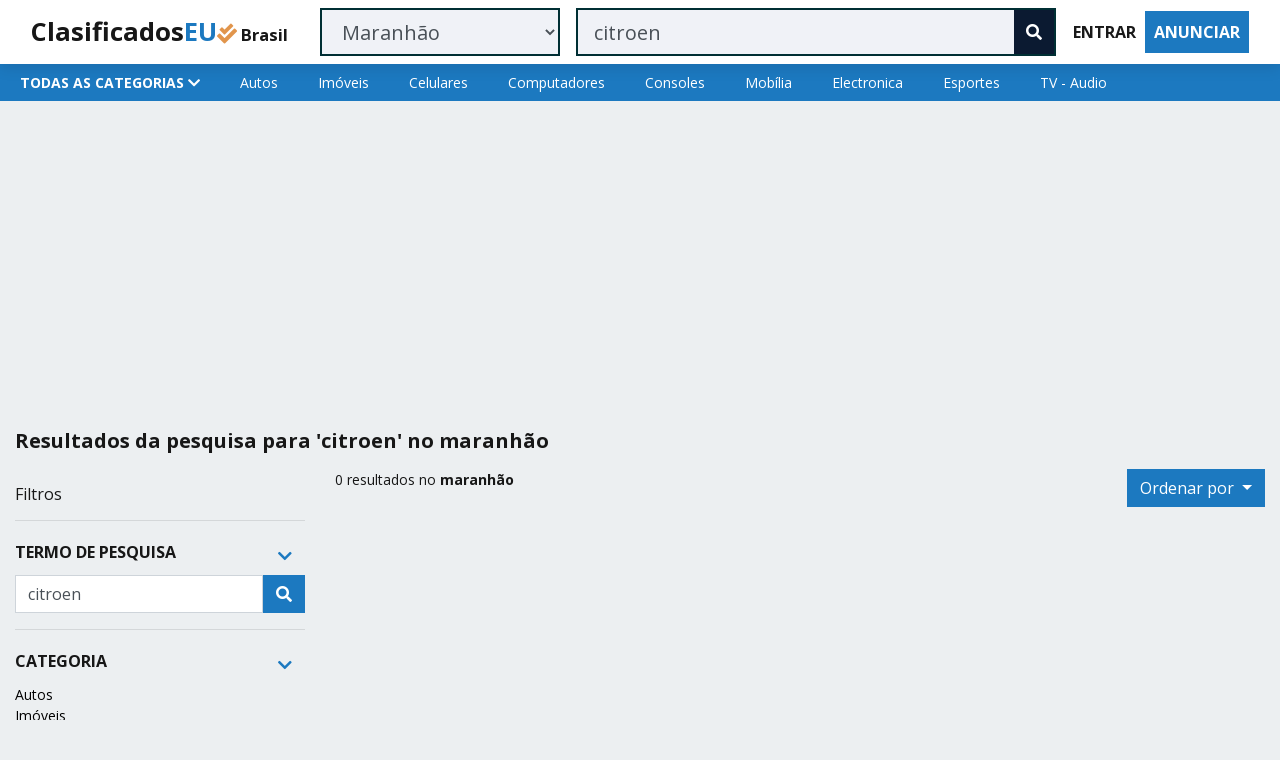

--- FILE ---
content_type: text/html; charset=UTF-8
request_url: https://br.clasificados.eu.org/search?cat=electronica&q=citroen&p=0&l=maranh%C3%A3o
body_size: 10513
content:
<!doctype html>
<html lang="pt-br">

<head>
		<!-- Required meta tags -->
	<meta charset="utf-8">
	<meta name="viewport" content="width=device-width, user-scalable=no, initial-scale=1, shrink-to-fit=no">
	<meta http-equiv="Content-Language" content="es">
	<meta name="HandheldFriendly" content="True">
	<meta name="MobileOptimized" content="320">
	<!--<meta name="google-site-verification" content="">-->
	<meta name="theme-color" content="#1c79c0">
	<link rel="manifest" href="https://br.clasificados.eu.org/manifest.json">
	<link rel="icon" href="https://br.clasificados.eu.org/favicon.ico">
		<script async src="https://pagead2.googlesyndication.com/pagead/js/adsbygoogle.js" type="e390edceba937517e0b0cbac-text/javascript"></script>
	<script type="e390edceba937517e0b0cbac-text/javascript">
	     (adsbygoogle = window.adsbygoogle || []).push({
	          google_ad_client: "ca-pub-1369583818340303",
	          enable_page_level_ads: true
	     });
	</script>
		<!-- Bootstrap CSS -->
	<link rel="stylesheet" href="https://br.clasificados.eu.org/assets/css/style.css">
	<link rel="stylesheet" href="https://cdnjs.cloudflare.com/ajax/libs/font-awesome/5.15.3/css/all.min.css" integrity="sha512-iBBXm8fW90+nuLcSKlbmrPcLa0OT92xO1BIsZ+ywDWZCvqsWgccV3gFoRBv0z+8dLJgyAHIhR35VZc2oM/gI1w==" crossorigin="anonymous" />
	<link href="https://fonts.googleapis.com/css2?family=Open+Sans:wght@400;600;700&display=swap" rel="stylesheet">
	<style>
	body {
		font-family: 'Open Sans', sans-serif;
		-webkit-font-smoothing: antialiased;
		font-size: 14px;
		background-color: #eceff1;
	}
	@media (min-width: 1200px) {
		.container, .container-lg, .container-md, .container-sm, .container-xl {
			max-width: 1280px !important;
		}
	}
	
	a {
		color: #000;
	}
	a:hover {
		text-decoration: none;
	}
	
	.anuncio {
		padding: 8px !important;
	}
	.titulo {
		white-space: nowrap;
		overflow: hidden;
		text-overflow: ellipsis;
		margin-bottom: .2rem !important;
		font-size: 15px;
		color: rgba(0, 47, 52, 0.64);
		font-weight: 400;
	}
	.subtitulo {
		white-space: nowrap;
		overflow: hidden;
		text-overflow: ellipsis;
		margin-bottom: .2rem !important;
		font-size: 15px;
		font-weight: 400;
	}
	.final {
		display: flex;
		justify-content: space-between;
		font-size: 13px;
		overflow: hidden;
		text-overflow: ellipsis;
		white-space: nowrap;
		color: rgba(0, 47, 52, 0.64);
		padding-top: 0.2rem;
	}
	.final-share {
		display: flex;
		justify-content: space-between;
		font-size: 14px;
		overflow: hidden;
		text-overflow: ellipsis;
		white-space: nowrap;
		padding-top: 0.2rem;
	}
	.card-title {
		margin-bottom: .1rem !important;
	}
	.destacado {
		border-left: 5px solid #f8dd3c;
		padding-top: .5rem !important;
		padding-bottom: .5rem !important;
	}
	.normal {
		/* border-left: 5px solid #eaeaea; */
		padding-top: .5rem !important;
		padding-bottom: .5rem !important;
	}
	.nombre_categoria {
		font-size: 14px;
	}
	.navbar-toggler {
		padding: .25rem .25rem;
		border-color: rgba(255, 255, 255, 0.55);
	}

	.modal-backdrop {
		color: rgba(55,71,79,.7)!important;
	}
	
	body {
		--main-bg-color: #1c79c0;
	}
	.btn-primary {
		background-color: var(--main-bg-color)!important;
		border-color: var(--main-bg-color)!important;
	}
	.btn-primary:hover {
		color: #fff;
		background-color: var(--main-bg-color)!important;
		border-color: var(--main-bg-color)!important;
	}
	.btn-outline-primary {
		background-color: #fff;
		color: var(--main-bg-color)!important;
		border-color: var(--main-bg-color)!important;
	}
	.btn-outline-primary:hover {
		background-color: #fff;
		color: var(--main-bg-color)!important;
		border-color: var(--main-bg-color)!important;
	}
	.text-primary {
		color: var(--main-bg-color)!important;
	}
	.bg-primary {
		background-color: var(--main-bg-color)!important;
	}
	
	.mobile_ad {
		height: 120px;
	}
	
	@media only screen and (max-width: 600px) {
		.modal-dialog-full{
			margin:0;
			position: fixed;
			top:0;
			bottom:0;
			right:auto;
			background: #fff;
			width:100%;
			overflow-y: auto;
		}
		.modal-content-full{
			border:none;
			background: none;
			-webkit-box-shadow: none;
			-moz-box-shadow: none;
			box-shadow: none;
			border-radius:0;
		}
	
		.modal-dialog-half{
			margin:0;
			position: fixed;
			top:0;
			bottom:0;
			left:auto;
			background: #fff;
			width:70%;
			overflow-y: auto;
		}
		.modal-content-half{
			border:none;
			background: none;
			-webkit-box-shadow: none;
			-moz-box-shadow: none;
			box-shadow: none;
			border-radius:0;
		}
	}
	
	.modal-buscar {
		margin: 0rem;
		height: 100%;
		top: 93px;
		margin-left: 16px;
		margin-right: 16px;
	}
	.modal-categorias {
		top: 105px;
		margin: 0px;
	}
	
	@keyframes scrollBad {
		0% {
			background-position: 0 0;
		}
		100% {
			background-position: 0 -320px;
		}
		}
	.scroll-bg {
		background-color: #20557d!important;
		background-image: url(/assets/img/home_bg.png);
		background-position: center center; 
		-webkit-animation: scrollBad 30s linear infinite;
	}
	
	.navbar-nav-scroll {
		max-width: 100%;
		height: 50px;
		overflow: hidden;
		overflow-x: auto;
		align-content: flex-start;
	}
	.nav .nav-link {
		padding-left: 20px;
		padding-right: 20px;
	}
	
	@media only screen and (max-width: 600px) {
		.lazyload {
			height: 115px;
			weight: 175px;
		}
	}
	@media (min-width: 1200px) {
		.lazyload {
			height: 172px;
			weight: 301px;
		}
	}
	</style>	<title>Resultados da pesquisa para 'citroen' no maranhão | ClassificadosEU Brasil</title>
	<meta name="description" content="Itens novos e usados, carros, imóveis, empregos, serviços, aluguéis de temporada e muito mais no Brasil."/>
</head>

<body>
	
		<!--<nav class="navbar navbar-expand-lg navbar-light" style="background-color:#02b875; box-shadow: 0 1px 4px 0 rgba(0,0,0,.1);">-->
	<nav class="navbar navbar-expand-lg navbar-light sticky-top" style="background-color: #fff; box-shadow: 0 4px 14px 0 rgba(0,0,0,0.1);">
		<div class="container">
			<a href="https://br.clasificados.eu.org" class="navbar-brand" style="color: white;">
				<span class="text-body" style="font-weight: 800;font-size: 1.6rem;">Clasificados</span><span class="text-primary" style="font-weight: 800;font-size: 1.6rem;">EU</span><span class="fas fa-check-double text-warning"></span><span class="text-body" style="font-weight: 800;font-size: smaller;"> Brasil</span>
			</a>
			<button class="navbar-toggler" type="button" data-toggle="collapse" data-target="#navbar">
				<span class="navbar-toggler-icon"></span>
			</button>
			
			<form class="d-block d-lg-none my-2 d-inline w-100">
				<div class="input-group">
					<input id="buscar_movil" type="text" class="form-control" placeholder="O que você está buscando..." style="border: 2px solid #002f34; background-color: #f0f2f7;">
					<!--<div class="input-group-append">
						<button class="btn btn-primary border-left-0" type="button"><span class="fas fa-search"></span></button>
					</div>-->
				</div>
			</form>
				
			<form class="navbar-collapse collapse justify-content-stretch" id="navbar" action="https://br.clasificados.eu.org/search" method="GET">
				<div class="d-none d-md-block ml-3 my-auto w-50">
					<select class="form-control form-control-lg" name="l" style="border: 2px solid #002f34; background-color: #f0f2f7;">
												<option  value="">Brasil</option>
												<option  value="acre">Acre</option>
												<option  value="alagoas">Alagoas</option>
												<option  value="amapá">Amapá</option>
												<option  value="amazonas">Amazonas</option>
												<option  value="bahia">Bahia</option>
												<option  value="ceará">Ceará</option>
												<option  value="distrito+federal">Distrito Federal</option>
												<option  value="espírito+santo">Espírito Santo</option>
												<option  value="goiás">Goiás</option>
												<option selected value="maranhão">Maranhão</option>
												<option  value="mato+grosso">Mato Grosso</option>
												<option  value="mato+grosso+do+sul">Mato Grosso do Sul</option>
												<option  value="minas+gerais">Minas Gerais</option>
												<option  value="pará">Pará</option>
												<option  value="paraíba">Paraíba</option>
												<option  value="paraná">Paraná</option>
												<option  value="pernambuco">Pernambuco</option>
												<option  value="piauí">Piauí</option>
												<option  value="rio+de+janeiro">Rio de Janeiro</option>
												<option  value="rio+grande+do+norte">Rio Grande do Norte</option>
												<option  value="rio+grande+do+sul">Rio Grande do Sul</option>
												<option  value="rondônia">Rondônia</option>
												<option  value="roraima">Roraima</option>
												<option  value="santa+catarina">Santa Catarina</option>
												<option  value="são+paulo">São Paulo</option>
												<option  value="sergipe">Sergipe</option>
												<option  value="tocantins">Tocantins</option>
											</select>
				</div>
				<div class="d-none d-md-block ml-3 my-auto w-100">
					<div class="input-group">
						<input type="text" class="form-control form-control-lg border-right-0" name="q" value="citroen" placeholder="O que você está buscando..." style="border: 2px solid #002f34; background-color: #f0f2f7;">
						<div class="input-group-append">
							<button class="btn btn-dark border-left-0" type="submit" style="border: 2px solid #002f34;"><span class="fas fa-search"></span></button>
						</div>
					</div>
				</div>
				<ul class="navbar-nav ml-2">
					<li class="nav-item active">
						<!--<a class="nav-link btn font-weight-bold" data-toggle="modal" data-target="#login_modal" href="#">ENTRAR</a>-->
						<a class="nav-link btn font-weight-bold" href="https://br.clasificados.eu.org/login">ENTRAR</a>
					</li>
					<li class="nav-item">
						<a class="nav-link btn btn-primary text-white font-weight-bold" href="https://br.clasificados.eu.org/publish">ANUNCIAR</a>
					</li>
				</ul>
			</form>
		</div>
	</nav>	
	<div class="d-none d-sm-block">
				<div class="bg-primary">
			<nav class="nav container bg-primary">
				<a class="nav-link text-white active font-weight-bold" href="#" data-toggle="modal" data-target="#categorias_modal">TODAS AS CATEGORIAS <span class="fas fa-chevron-down"></span></a>
								<a class="nav-link text-white" href="https://br.clasificados.eu.org/search?cat=autos">Autos</a>
								<a class="nav-link text-white" href="https://br.clasificados.eu.org/search?cat=imóveis">Imóveis</a>
								<a class="nav-link text-white" href="https://br.clasificados.eu.org/search?cat=celulares">Celulares</a>
								<a class="nav-link text-white" href="https://br.clasificados.eu.org/search?cat=computadores">Computadores</a>
								<a class="nav-link text-white" href="https://br.clasificados.eu.org/search?cat=consoles">Consoles</a>
								<a class="nav-link text-white" href="https://br.clasificados.eu.org/search?cat=mobílim">Mobília</a>
								<a class="nav-link text-white" href="https://br.clasificados.eu.org/search?cat=electronica">Electronica</a>
								<a class="nav-link text-white" href="https://br.clasificados.eu.org/search?cat=esportes">Esportes</a>
								<a class="nav-link text-white" href="https://br.clasificados.eu.org/search?cat=tv-audio">TV - Audio</a>
							</nav>
		</div>		
			</div>
		
	<div class="container">
	
		<div class="row mt-2 mb-1">
			<div class="col anuncio">
				<!-- BR Clasificados Responsive -->
<!--<ins class="adsbygoogle mobile_ad"
	 style="display:block"
	 data-ad-client="ca-pub-1369583818340303"
	 data-ad-slot="7155279876"></ins>
<script>
(adsbygoogle = window.adsbygoogle || []).push({});
</script>-->

<!-- BR Clasificados Responsive -->
<ins class="adsbygoogle"
     style="display:block"
     data-ad-client="ca-pub-1369583818340303"
     data-ad-slot="7155279876"
     data-ad-format="auto"
     data-full-width-responsive="true"></ins>
<script type="e390edceba937517e0b0cbac-text/javascript">
     (adsbygoogle = window.adsbygoogle || []).push({});
</script>			</div>
		</div>
	
		<div class="row mt-4 d-none d-sm-block ">
			<div class="col">
				<h5 class="font-weight-bold">Resultados da pesquisa para 'citroen' no maranhão</h5>
			</div>
		</div>
	
		<div class="row">
		
			<div class="col-md-3 d-block d-sm-none"></div>
			
			<!-- SEARCH FILTERS DESKTOP START -->
			<div class="col-md-3 d-none d-sm-block mt-4">
				<h6>Filtros</h6>
				
				<hr>
				<div class="row">
					<div class="col-md-8 d-flex justify-content-start align-middle" style="align-items: center;">
						<h6 class="font-weight-bold">TERMO DE PESQUISA</h6>
					</div>
					<div class="col-md-4 d-flex justify-content-end align-middle">
						<button class="btn btn-link" type="button" data-toggle="collapse" data-target="#collapseTermino" aria-expanded="true" aria-controls="collapseFiltrosCategorias">
							<span class="fas fa-chevron-down text-primary"></span>
						</button>
					</div>
				</div>
				<div class="col collapse show" id="collapseTermino" style="padding-right: 0px; padding-left: 0px;">
					<form action ="search" method="get">
						<div class="input-group mb-3">
							<input type="text" class="form-control" placeholder="Palabra clave o ciudad" name="q" value="citroen" aria-label="Recipient's username" aria-describedby="button-addon2">
							<input type="hidden" name="cat" value="electronica">
							<input type="hidden" name="l" value="maranhão">
							<button class="btn btn-primary" type="button" id="button-addon2"><span class="fas fa-search"></span></button>
						</div>
					</form>
				</div>
				
				
				<hr>
				<div class="row">
					<div class="col-md-8 d-flex justify-content-start align-middle" style="align-items: center;">
						<h6 class="font-weight-bold">CATEGORIA</h6>
					</div>
					<div class="col-md-4 d-flex justify-content-end align-middle">
						<button class="btn btn-link" type="button" data-toggle="collapse" data-target="#collapseFiltrosCategorias" aria-expanded="true" aria-controls="collapseFiltrosCategorias">
							<span class="fas fa-chevron-down text-primary"></span>
						</button>
					</div>
				</div>
				<ul class="list-unstyled collapse show" id="collapseFiltrosCategorias">
															<li><a href="https://br.clasificados.eu.org/search?cat=autos&q=citroen&p=0&l=maranh%C3%A3o" >Autos</a></li>
															<li><a href="https://br.clasificados.eu.org/search?cat=im%C3%B3veis&q=citroen&p=0&l=maranh%C3%A3o" >Imóveis</a></li>
															<li><a href="https://br.clasificados.eu.org/search?cat=celulares&q=citroen&p=0&l=maranh%C3%A3o" >Celulares</a></li>
															<li><a href="https://br.clasificados.eu.org/search?cat=computadores&q=citroen&p=0&l=maranh%C3%A3o" >Computadores</a></li>
															<li><a href="https://br.clasificados.eu.org/search?cat=consoles&q=citroen&p=0&l=maranh%C3%A3o" >Consoles</a></li>
															<li><a href="https://br.clasificados.eu.org/search?cat=mob%C3%ADlim&q=citroen&p=0&l=maranh%C3%A3o" >Mobília</a></li>
															<li><a href="https://br.clasificados.eu.org/search?cat=electronica&q=citroen&p=0&l=maranh%C3%A3o" class="font-weight-bold">Electronica</a></li>
															<li><a href="https://br.clasificados.eu.org/search?cat=esportes&q=citroen&p=0&l=maranh%C3%A3o" >Esportes</a></li>
															<li><a href="https://br.clasificados.eu.org/search?cat=tv-audio&q=citroen&p=0&l=maranh%C3%A3o" >TV - Audio</a></li>
									</ul>
				
				<hr>
				<div class="row">
					<div class="col-md-8 d-flex justify-content-start align-middle" style="align-items: center;">
						<h6 class="font-weight-bold">LOCALIZAÇÕES</h6>
					</div>
					<div class="col-md-4 d-flex justify-content-end align-middle">
						<button class="btn btn-link" type="button" data-toggle="collapse" data-target="#collapseFiltrosUbicaciones" aria-expanded="true" aria-controls="collapseFiltrosUbicaciones">
							<span class="fas fa-chevron-down text-primary"></span>
						</button>
					</div>
				</div>
				<ul class="list-unstyled collapse show" id="collapseFiltrosUbicaciones">
															<li><a href="https://br.clasificados.eu.org/search?cat=electronica&q=citroen&p=0&l=" >Brasil</a></li>
															<li><a href="https://br.clasificados.eu.org/search?cat=electronica&q=citroen&p=0&l=acre" >Acre</a></li>
															<li><a href="https://br.clasificados.eu.org/search?cat=electronica&q=citroen&p=0&l=alagoas" >Alagoas</a></li>
															<li><a href="https://br.clasificados.eu.org/search?cat=electronica&q=citroen&p=0&l=amap%C3%A1" >Amapá</a></li>
															<li><a href="https://br.clasificados.eu.org/search?cat=electronica&q=citroen&p=0&l=amazonas" >Amazonas</a></li>
															<li><a href="https://br.clasificados.eu.org/search?cat=electronica&q=citroen&p=0&l=bahia" >Bahia</a></li>
															<li><a href="https://br.clasificados.eu.org/search?cat=electronica&q=citroen&p=0&l=cear%C3%A1" >Ceará</a></li>
															<li><a href="https://br.clasificados.eu.org/search?cat=electronica&q=citroen&p=0&l=distrito%2Bfederal" >Distrito Federal</a></li>
															<li><a href="https://br.clasificados.eu.org/search?cat=electronica&q=citroen&p=0&l=esp%C3%ADrito%2Bsanto" >Espírito Santo</a></li>
															<li><a href="https://br.clasificados.eu.org/search?cat=electronica&q=citroen&p=0&l=goi%C3%A1s" >Goiás</a></li>
															<li><a href="https://br.clasificados.eu.org/search?cat=electronica&q=citroen&p=0&l=maranh%C3%A3o" class="font-weight-bold">Maranhão</a></li>
															<li><a href="https://br.clasificados.eu.org/search?cat=electronica&q=citroen&p=0&l=mato%2Bgrosso" >Mato Grosso</a></li>
															<li><a href="https://br.clasificados.eu.org/search?cat=electronica&q=citroen&p=0&l=mato%2Bgrosso%2Bdo%2Bsul" >Mato Grosso do Sul</a></li>
															<li><a href="https://br.clasificados.eu.org/search?cat=electronica&q=citroen&p=0&l=minas%2Bgerais" >Minas Gerais</a></li>
															<li><a href="https://br.clasificados.eu.org/search?cat=electronica&q=citroen&p=0&l=par%C3%A1" >Pará</a></li>
															<li><a href="https://br.clasificados.eu.org/search?cat=electronica&q=citroen&p=0&l=para%C3%ADba" >Paraíba</a></li>
															<li><a href="https://br.clasificados.eu.org/search?cat=electronica&q=citroen&p=0&l=paran%C3%A1" >Paraná</a></li>
															<li><a href="https://br.clasificados.eu.org/search?cat=electronica&q=citroen&p=0&l=pernambuco" >Pernambuco</a></li>
															<li><a href="https://br.clasificados.eu.org/search?cat=electronica&q=citroen&p=0&l=piau%C3%AD" >Piauí</a></li>
															<li><a href="https://br.clasificados.eu.org/search?cat=electronica&q=citroen&p=0&l=rio%2Bde%2Bjaneiro" >Rio de Janeiro</a></li>
															<li><a href="https://br.clasificados.eu.org/search?cat=electronica&q=citroen&p=0&l=rio%2Bgrande%2Bdo%2Bnorte" >Rio Grande do Norte</a></li>
															<li><a href="https://br.clasificados.eu.org/search?cat=electronica&q=citroen&p=0&l=rio%2Bgrande%2Bdo%2Bsul" >Rio Grande do Sul</a></li>
															<li><a href="https://br.clasificados.eu.org/search?cat=electronica&q=citroen&p=0&l=rond%C3%B4nia" >Rondônia</a></li>
															<li><a href="https://br.clasificados.eu.org/search?cat=electronica&q=citroen&p=0&l=roraima" >Roraima</a></li>
															<li><a href="https://br.clasificados.eu.org/search?cat=electronica&q=citroen&p=0&l=santa%2Bcatarina" >Santa Catarina</a></li>
															<li><a href="https://br.clasificados.eu.org/search?cat=electronica&q=citroen&p=0&l=s%C3%A3o%2Bpaulo" >São Paulo</a></li>
															<li><a href="https://br.clasificados.eu.org/search?cat=electronica&q=citroen&p=0&l=sergipe" >Sergipe</a></li>
															<li><a href="https://br.clasificados.eu.org/search?cat=electronica&q=citroen&p=0&l=tocantins" >Tocantins</a></li>
									</ul>
				
				<hr>
				<div class="row">
					<div class="col-md-8 d-flex justify-content-start align-middle" style="align-items: center;">
						<h6 class="font-weight-bold">PREÇO</h6>
					</div>
					<div class="col-md-4 d-flex justify-content-end align-middle">
						<button class="btn btn-link" type="button" data-toggle="collapse" data-target="#collapseFiltrosPrecio" aria-expanded="true" aria-controls="collapseFiltrosPrecio">
							<span class="fas fa-chevron-down text-primary"></span>
						</button>
					</div>
				</div>
				<div class="row collapse show" id="collapseFiltrosPrecio">
					<div class="col-md-5 d-flex justify-content-start align-middle" style="padding-right: 0px; padding-left: 10px;">
						<input class="form-control" type="text" placeholder="Min." id="example-text-input">
					</div>
					<div class="col-md-5 d-flex justify-content-start align-middle" style="padding-right: 5px; padding-left: 10px;">
						<input class="form-control" type="text" placeholder="Max." id="example-text-input">
					</div>
					<div class="col-md-2 d-flex justify-content-end align-middle" style="padding-right: 5px; padding-left: 10px;">
						<a href="#!" class="btn btn-primary"><span class="fas fa-search"></span></a>
					</div>
				</div>
				
				<div class="row">
					<!-- BR Clasificados Responsive -->
<!--<ins class="adsbygoogle mobile_ad"
	 style="display:block"
	 data-ad-client="ca-pub-1369583818340303"
	 data-ad-slot="7155279876"></ins>
<script>
(adsbygoogle = window.adsbygoogle || []).push({});
</script>-->

<!-- BR Clasificados Responsive -->
<ins class="adsbygoogle"
     style="display:block"
     data-ad-client="ca-pub-1369583818340303"
     data-ad-slot="7155279876"
     data-ad-format="auto"
     data-full-width-responsive="true"></ins>
<script type="e390edceba937517e0b0cbac-text/javascript">
     (adsbygoogle = window.adsbygoogle || []).push({});
</script>				</div>
				
			</div>
			<!-- SEARCH FILTERS DESKTOP START -->
			
			<!-- SEARCH LIST DESKTOP START -->
			<div class="col-md-9 d-none d-sm-block">
				<div class="row">
					<div class="col-8 mt-2 d-flex justify-content-start">
						<p>0 resultados no <b>maranhão</b></p>
					</div>
					<div class="col-4 mt-2 d-flex justify-content-end align-middle">
						<div class="btn-group">
							<button type="button" class="btn btn-primary dropdown-toggle" data-toggle="dropdown" aria-haspopup="true" aria-expanded="false">
								Ordenar por
							</button>
							<div class="dropdown-menu dropdown-menu-right" x-placement="bottom-start" style="position: absolute; transform: translate3d(0px, 38px, 0px); top: 0px; left: 0px; will-change: transform;">
								<a class="dropdown-item" href="#!">Relevância</a>
								<a class="dropdown-item" href="#!">Publicação</a>
								<div class="dropdown-divider"></div>
								<a class="dropdown-item" href="#!">Menor preço</a>
								<a class="dropdown-item" href="#!">Preço mais alto</a>
							</div>
						</div>
					</div>
					
					
					<div class="col-6 col-lg-4 anuncio">
						<script async src="https://pagead2.googlesyndication.com/pagead/js/adsbygoogle.js" type="e390edceba937517e0b0cbac-text/javascript"></script>
<ins class="adsbygoogle"
	 style="display:block"
	 data-ad-format="fluid"
	 data-ad-layout-key="-6h+d1-2f+76+7m"
	 data-ad-client="ca-pub-1369583818340303"
	 data-ad-slot="4354579107"></ins>
<script type="e390edceba937517e0b0cbac-text/javascript">
	 (adsbygoogle = window.adsbygoogle || []).push({});
</script>					</div>
					
					<!--<div class="col-6 col-lg-4 anuncio">
						<script async src="https://pagead2.googlesyndication.com/pagead/js/adsbygoogle.js"></script>
<ins class="adsbygoogle"
	 style="display:block"
	 data-ad-format="fluid"
	 data-ad-layout-key="-6h+d1-2f+76+7m"
	 data-ad-client="ca-pub-1369583818340303"
	 data-ad-slot="4354579107"></ins>
<script>
	 (adsbygoogle = window.adsbygoogle || []).push({});
</script>					</div>-->
					
										
					<div class="col-6 col-lg-4 anuncio">
						<script async src="https://pagead2.googlesyndication.com/pagead/js/adsbygoogle.js" type="e390edceba937517e0b0cbac-text/javascript"></script>
<ins class="adsbygoogle"
	 style="display:block"
	 data-ad-format="fluid"
	 data-ad-layout-key="-6h+d1-2f+76+7m"
	 data-ad-client="ca-pub-1369583818340303"
	 data-ad-slot="4354579107"></ins>
<script type="e390edceba937517e0b0cbac-text/javascript">
	 (adsbygoogle = window.adsbygoogle || []).push({});
</script>					</div>
					
				</div>
				
				<ul class="pagination justify-content-center">
					  
					      
									</ul>
					
			</div>
			<!-- SEARCH LIST DESKTOP END -->
			
			
			<!-- SEARCH LIST MOBILE START -->
			<div class="col-md-9 d-block d-sm-none">
				<div class="row">
					<div class="col-8 mt-2 d-flex justify-content-start align-middle" style="align-items: center;">
						<p>0 anúncios no maranhão</p>
					</div>
					<div class="col-4 mt-2 d-flex justify-content-end align-middle">
						<a href="#!" data-toggle="modal" data-target="#filter_modal" class="btn btn-primary"><span class="fas fa-filter"></span> Filtrar</a>
					</div>
									</div>
				
				<div class="justify-content-center mb-3">
					<ul class="pagination justify-content-center">
						  
						      
											</ul>
				</div>
				
			</div>
			<!-- SEARCH LIST MOBILE END -->
			
		</div>
	</div>
	

	﻿	<!-- SEARCH MODAL -->
	<div class="modal" id="buscar_movil_modal" tabindex="-1" role="dialog" aria-labelledby="SearchModalLabel" aria-hidden="true">
		<div class="modal-dialog modal-dialog-full" role="document">
			<div class="modal-content modal-content-full">
				<div class="modal-header">
					<h5 class="modal-title" id="SearchModalLabel">Buscar</h5>
					<button type="button" class="close" data-dismiss="modal" aria-label="Close">
						<span aria-hidden="true">&times;</span>
					</button>
				</div>
				<div class="modal-body">
					<form action="https://br.clasificados.eu.org/search" method="GET" class="form-group" novalidate="novalidate">
						<input type="text" class="form-control input_buscar_movil" id="q" name="q" placeholder="O que você está buscando...">
						<select class="form-control mt-2" name="l">
							<!--<option selected>Ubicaciones</option>-->
														<option value="">Brasil</option>
														<option value="acre">Acre</option>
														<option value="alagoas">Alagoas</option>
														<option value="amapá">Amapá</option>
														<option value="amazonas">Amazonas</option>
														<option value="bahia">Bahia</option>
														<option value="ceará">Ceará</option>
														<option value="distrito+federal">Distrito Federal</option>
														<option value="espírito+santo">Espírito Santo</option>
														<option value="goiás">Goiás</option>
														<option value="maranhão">Maranhão</option>
														<option value="mato+grosso">Mato Grosso</option>
														<option value="mato+grosso+do+sul">Mato Grosso do Sul</option>
														<option value="minas+gerais">Minas Gerais</option>
														<option value="pará">Pará</option>
														<option value="paraíba">Paraíba</option>
														<option value="paraná">Paraná</option>
														<option value="pernambuco">Pernambuco</option>
														<option value="piauí">Piauí</option>
														<option value="rio+de+janeiro">Rio de Janeiro</option>
														<option value="rio+grande+do+norte">Rio Grande do Norte</option>
														<option value="rio+grande+do+sul">Rio Grande do Sul</option>
														<option value="rondônia">Rondônia</option>
														<option value="roraima">Roraima</option>
														<option value="santa+catarina">Santa Catarina</option>
														<option value="são+paulo">São Paulo</option>
														<option value="sergipe">Sergipe</option>
														<option value="tocantins">Tocantins</option>
													</select>
						<!--<select class="form-control mt-2" name="cat">
							<option selected>Selecciona una categoria</option>
														<option value="autos">Autos</option>
														<option value="imóveis">Imóveis</option>
														<option value="celulares">Celulares</option>
														<option value="computadores">Computadores</option>
														<option value="consoles">Consoles</option>
														<option value="mobílim">Mobília</option>
														<option value="electronica">Electronica</option>
														<option value="esportes">Esportes</option>
														<option value="tv-audio">TV - Audio</option>
													</select>-->
						<button type="submit" class="btn btn-primary btn-block mt-2">BUSCAR</button>
					</form>
					<div class="row">
												<div class="col-4 text-center mb-4">
							<a href="https://br.clasificados.eu.org/search?cat=autos">
								<span class="fa-stack fa-2x">
									<i class="fas fa-circle fa-stack-2x text-primary"></i>
									<i class="fas fa-car fa-stack-1x fa-inverse"></i>
								</span>
								<br><span>Autos</span>
							</a>
						</div>
												<div class="col-4 text-center mb-4">
							<a href="https://br.clasificados.eu.org/search?cat=imóveis">
								<span class="fa-stack fa-2x">
									<i class="fas fa-circle fa-stack-2x text-primary"></i>
									<i class="fas fa-home fa-stack-1x fa-inverse"></i>
								</span>
								<br><span>Imóveis</span>
							</a>
						</div>
												<div class="col-4 text-center mb-4">
							<a href="https://br.clasificados.eu.org/search?cat=celulares">
								<span class="fa-stack fa-2x">
									<i class="fas fa-circle fa-stack-2x text-primary"></i>
									<i class="fas fa-mobile-alt fa-stack-1x fa-inverse"></i>
								</span>
								<br><span>Celulares</span>
							</a>
						</div>
												<div class="col-4 text-center mb-4">
							<a href="https://br.clasificados.eu.org/search?cat=computadores">
								<span class="fa-stack fa-2x">
									<i class="fas fa-circle fa-stack-2x text-primary"></i>
									<i class="fas fa-laptop fa-stack-1x fa-inverse"></i>
								</span>
								<br><span>Computadores</span>
							</a>
						</div>
												<div class="col-4 text-center mb-4">
							<a href="https://br.clasificados.eu.org/search?cat=consoles">
								<span class="fa-stack fa-2x">
									<i class="fas fa-circle fa-stack-2x text-primary"></i>
									<i class="fas fa-gamepad fa-stack-1x fa-inverse"></i>
								</span>
								<br><span>Consoles</span>
							</a>
						</div>
												<div class="col-4 text-center mb-4">
							<a href="https://br.clasificados.eu.org/search?cat=mobílim">
								<span class="fa-stack fa-2x">
									<i class="fas fa-circle fa-stack-2x text-primary"></i>
									<i class="fas fa-couch fa-stack-1x fa-inverse"></i>
								</span>
								<br><span>Mobília</span>
							</a>
						</div>
											</div>
				</div>
			</div>
		</div>
	</div>
	
	<!-- LOGIN MODAL -->
	<div class="modal fade" id="login_modal1" tabindex="-1" role="dialog" aria-labelledby="LoginModalLabel" aria-hidden="true">
		<form method="POST" action="" class="modal-dialog-full-width modal-dialog modal-dialog-centered modal-sm" role="document">
			<div class="modal-content">
				<div class="modal-header">
					<h5 class="modal-title" id="LoginModalLabel">ENTRA O REGISTRATE</h5>
					<button type="button" class="close" data-dismiss="modal" aria-label="Close">
						<span aria-hidden="true">&times;</span>
					</button>
				</div>
				<div id="carouselExampleControls" class="carousel slide" data-ride="carousel">
					<div class="carousel-inner p-4">
						<div class="carousel-item active">
							<img src="https://br.clasificados.eu.org/assets/img/loginEntryPointPost.png" class="mx-auto d-block w-50" alt="...">
							<p class="text-center">Ayuda a ClasificadosEU a ser un mejor sitio para comprar y vender</p>
						</div>
						<div class="carousel-item">
							<img src="https://br.clasificados.eu.org/assets/img/loginEntryPointFavorite.png" class="mx-auto d-block w-50" alt="...">
							<p class="text-center">Contacta y cierra negocios mucho mas rapido</p>
						</div>
						<div class="carousel-item">
							<img src="https://br.clasificados.eu.org/assets/img/loginEntryPointChat.png" class="mx-auto d-block w-50" alt="...">
							<p class="text-center">Guarda tus anuncios favoritos para despues</p>
						</div>
					</div>
					<a class="carousel-control-prev" href="#carouselExampleControls" role="button" data-slide="prev">
						<span class="carousel-control-prev-icon" aria-hidden="true"></span>
						<span class="sr-only">Previous</span>
					</a>
					<a class="carousel-control-next" href="#carouselExampleControls" role="button" data-slide="next">
						<span class="carousel-control-next-icon" aria-hidden="true"></span>
						<span class="sr-only">Next</span>
					</a>
				</div>
				<div class="modal-body">
					<form accept-charset="UTF-8" role="form" action="#">
						<fieldset>
							<div class="form-group">
								<input type="email" placeholder="Correo electronico" name="email" class="form-control">
							</div>
							<div class="form-group">
								<input type="password" placeholder="Contraseña" name="password" class="form-control" value="">
							</div>
							<div class="checkbox">
								<label>
									<input name="remember" type="checkbox" value="Remember Me"> Recuerdame
								</label>
							</div>
							<input class="btn btn-success btn-block" type="submit" value="ENTRAR">
						</fieldset>
					</form>
					<a href="#" class="btn btn-primary btn-block mt-2">REGISTRATE</a>
				</div>
			</div>
		</form>
	</div>
	<!-- END LOGIN MODAL -->

	<!-- LOGIN MODAL -->
	<div class="modal fade" id="login_modal" tabindex="-1" role="dialog" aria-labelledby="LoginModalLabel" aria-hidden="true">
		<form method="POST" action="" class="modal-dialog-full-width modal-dialog modal-dialog-centered modal-sm" role="document">
			<div class="modal-content">
				<div class="modal-header">
					<h5 class="modal-title" id="LoginModalLabel">ENTRA O REGISTRATE</h5>
					<button type="button" class="close" data-dismiss="modal" aria-label="Close">
						<span aria-hidden="true">&times;</span>
					</button>
				</div>
				<!--<div id="carouselExampleControls" class="carousel slide" data-ride="carousel">
					<div class="carousel-inner p-4">
						<div class="carousel-item active">
							<img src="https://br.clasificados.eu.org/assets/img/loginEntryPointPost.png" class="mx-auto d-block w-50" alt="...">
							<p class="text-center">Ayuda a ClasificadosEU a ser un mejor sitio para comprar y vender</p>
						</div>
						<div class="carousel-item">
							<img src="https://br.clasificados.eu.org/assets/img/loginEntryPointFavorite.png" class="mx-auto d-block w-50" alt="...">
							<p class="text-center">Contacta y cierra negocios mucho mas rapido</p>
						</div>
						<div class="carousel-item">
							<img src="https://br.clasificados.eu.org/assets/img/loginEntryPointChat.png" class="mx-auto d-block w-50" alt="...">
							<p class="text-center">Guarda tus anuncios favoritos para despues</p>
						</div>
					</div>
					<a class="carousel-control-prev" href="#carouselExampleControls" role="button" data-slide="prev">
						<span class="carousel-control-prev-icon" aria-hidden="true"></span>
						<span class="sr-only">Previous</span>
					</a>
					<a class="carousel-control-next" href="#carouselExampleControls" role="button" data-slide="next">
						<span class="carousel-control-next-icon" aria-hidden="true"></span>
						<span class="sr-only">Next</span>
					</a>
				</div>-->
				<div class="modal-body">
					<h6 class="card-subtitle my-2 text-muted font-weight-bold text-center">Ingresa el código que te enviamos</h6>

					<p class="card-subtitle my-2 text-center">Enviamos un código de 4 dígitos a su correo</p>
					<form accept-charset="UTF-8" role="form" action="#">
						<fieldset>
							<div class="key input-group mb-2">
								<input type="text" aria-label="" maxlength="1" placeholder="-" class="form-control form-control-lg text-center font-weight-bold">
								<input type="text" aria-label="" maxlength="1" placeholder="-" class="form-control form-control-lg text-center font-weight-bold">
								<input type="text" aria-label="" maxlength="1" placeholder="-" class="form-control form-control-lg text-center font-weight-bold">
								<input type="text" aria-label="" maxlength="1" placeholder="-" class="form-control form-control-lg text-center font-weight-bold">
							</div>
							<script type="e390edceba937517e0b0cbac-text/javascript">
								var container = document.getElementsByClassName("key")[0];
								container.onkeyup = function(e) {
								    var target = e.srcElement;
								    var maxLength = parseInt(target.attributes["maxlength"].value, 10);
								    var myLength = target.value.length;
								    if (myLength >= maxLength) {
								        var next = target;
								        while (next = next.nextElementSibling) {
								            if (next == null)
								                break;
								            if (next.tagName.toLowerCase() == "input") {
								                next.focus();
								                break;
								            }
								        }
								    }
								}
							</script>
							<a href="">SOLICITAR UN NUEVO CÓDIGO</a>
							<!--<input class="btn btn-success btn-block" type="submit" value="ENTRAR">-->
						</fieldset>
					</form>
					<!--<a href="#" class="btn btn-primary btn-block mt-2">REGISTRATE</a>-->
				</div>
			</div>
		</form>
	</div>
	<!-- END LOGIN MODAL -->
	
	<!-- CATEGORIAS MODAL -->
	<div class="modal fade" id="categorias_modal" tabindex="-1" role="dialog" aria-labelledby="CategoryModalLabel" aria-hidden="true">
		<div class="modal-dialog modal-categorias" role="document">
			<div class="modal-content">
				<div class="modal-body">
					<div class="container-fluid">
						<div class="row">
						
							<div class="col-6 col-md-4">
								<h5 class="font-weight-bold">Vehiculos</h5>
								<ul class="list-unstyled">
									<li><a href="https://br.clasificados.eu.org/search?cat=autos&q=chevrolet">Chevrolet</a></li>
									<li><a href="https://br.clasificados.eu.org/search?cat=autos&q=mazda">Mazda</a></li>
									<li><a href="https://br.clasificados.eu.org/search?cat=autos&q=volskwagen">Volskwagen</a></li>
									<li><a href="https://br.clasificados.eu.org/search?cat=autos&q=fiat">Fiat</a></li>
									<li><a href="https://br.clasificados.eu.org/search?cat=autos&q=citroen">Citroen</a></li>
								</ul>
							</div>
							
							<div class="col-6 col-md-4">
								<h5 class="font-weight-bold">Inmuebles</h5>
								<ul class="list-unstyled">
									<li><a href="https://br.clasificados.eu.org/search?cat=imóveis&q=departamento">Apartamentos en Arriendo</a></li>
									<li><a href="https://br.clasificados.eu.org/search?cat=imóveis&q=departamento">Apartamentos en Venta</a></li>
									<li><a href="https://br.clasificados.eu.org/search?cat=imóveis&q=casa">Casas en Arriendo</a></li>
									<li><a href="https://br.clasificados.eu.org/search?cat=imóveis&q=casa">Casas en Venta</a></li>
								</ul>
							</div>
							
							<div class="col-6 col-md-4">
								<h5 class="font-weight-bold">Celulares</h5>
								<ul class="list-unstyled">
									<li><a href="">iPhone</a></li>
									<li><a href="">Samsung</a></li>
									<li><a href="">Xiaomi</a></li>
									<li><a href="">Motorola</a></li>
									<li><a href="">Realme</a></li>
								</ul>
							</div>
							
							<div class="col-6 col-md-4">
								<h5 class="font-weight-bold">Tecnologia</h5>
								<ul class="list-unstyled">
									<li><a href="">Lenovo</a></li>
									<li><a href="">Dell</a></li>
									<li><a href="">HP</a></li>
									<li><a href="">MacBook</a></li>
									<li><a href="">Huawei</a></li>
								</ul>
							</div>
							
							<div class="col-6 col-md-4">
								<h5 class="font-weight-bold">Consolas</h5>
								<ul class="list-unstyled">
									<li><a href="">PlayStation</a></li>
									<li><a href="">XBOX</a></li>
									<li><a href="">Nintengo</a></li>
									<li><a href="">Microsoft</a></li>
									<li><a href="">Wii</a></li>
								</ul>
							</div>
							
							<div class="col-6 col-md-4">
								<h5 class="font-weight-bold">Muebles</h5>
								<ul class="list-unstyled">
									<li><a href="">Muebles</a></li>
									<li><a href="">Decoracion</a></li>
									<li><a href="">Accesorios</a></li>
									<li><a href="">Jardines</a></li>
									<li><a href="">Bricolaje</a></li>
								</ul>
							</div>
							
						</div>
					</div>
				</div>
			</div>
		</div>
	</div>
	
	<!-- FILTROS MODAL -->
	<div class="modal fade" id="filter_modal" tabindex="-1" role="dialog" aria-labelledby="FilterModalLabel" aria-hidden="true">
		<div class="modal-dialog modal-dialog-half modal-dialog-centered" role="document">
			<form action="search" method="GET" class="modal-content modal-content-half">
				<div class="modal-header">
					<h5 class="modal-title" id="FilterModalLabel">Filtros</h5>
					<button type="button" class="close" data-dismiss="modal" aria-label="Close">
						<span aria-hidden="true">&times;</span>
					</button>
				</div>
				<div class="modal-body">
					

					<h6 class="font-weight-bold">TERMO DE PESQUISA</h6>
					<input type="text" class="form-control" placeholder="Palabra clave o ciudad" name="q" value="citroen" aria-label="Recipient's username" aria-describedby="button-addon2">
					<hr>

					<h6 class="font-weight-bold">CATEGORIA</h6>
					<select class="form-control" id="home_search_bar" name="cat">
												<option  value="autos">Autos</option>
												<option  value="imóveis">Imóveis</option>
												<option  value="celulares">Celulares</option>
												<option  value="computadores">Computadores</option>
												<option  value="consoles">Consoles</option>
												<option  value="mobílim">Mobília</option>
												<option selected value="electronica">Electronica</option>
												<option  value="esportes">Esportes</option>
												<option  value="tv-audio">TV - Audio</option>
											</select>
					<!--<ul class="list-unstyled collapse show" id="collapseFiltrosCategorias">
												<div class="custom-control custom-radio">
							<input type="radio" name="cat" id="autos" onclick="this.form.submit();" name="cat" class="custom-control-input">
							<label class="custom-control-label" for="autos">Autos</label>
						</div>
												<div class="custom-control custom-radio">
							<input type="radio" name="cat" id="imóveis" onclick="this.form.submit();" name="cat" class="custom-control-input">
							<label class="custom-control-label" for="imóveis">Imóveis</label>
						</div>
												<div class="custom-control custom-radio">
							<input type="radio" name="cat" id="celulares" onclick="this.form.submit();" name="cat" class="custom-control-input">
							<label class="custom-control-label" for="celulares">Celulares</label>
						</div>
												<div class="custom-control custom-radio">
							<input type="radio" name="cat" id="computadores" onclick="this.form.submit();" name="cat" class="custom-control-input">
							<label class="custom-control-label" for="computadores">Computadores</label>
						</div>
												<div class="custom-control custom-radio">
							<input type="radio" name="cat" id="consoles" onclick="this.form.submit();" name="cat" class="custom-control-input">
							<label class="custom-control-label" for="consoles">Consoles</label>
						</div>
												<div class="custom-control custom-radio">
							<input type="radio" name="cat" id="mobílim" onclick="this.form.submit();" name="cat" class="custom-control-input">
							<label class="custom-control-label" for="mobílim">Mobília</label>
						</div>
												<div class="custom-control custom-radio">
							<input type="radio" name="cat" id="electronica" onclick="this.form.submit();" name="cat" class="custom-control-input">
							<label class="custom-control-label" for="electronica">Electronica</label>
						</div>
												<div class="custom-control custom-radio">
							<input type="radio" name="cat" id="esportes" onclick="this.form.submit();" name="cat" class="custom-control-input">
							<label class="custom-control-label" for="esportes">Esportes</label>
						</div>
												<div class="custom-control custom-radio">
							<input type="radio" name="cat" id="tv-audio" onclick="this.form.submit();" name="cat" class="custom-control-input">
							<label class="custom-control-label" for="tv-audio">TV - Audio</label>
						</div>
											</ul>-->
					<hr>
					<h6 class="font-weight-bold">LOCALIZAÇÕES</h6>
					<select class="form-control" id="home_search_bar" name="l">
												<option  value="">Brasil</option>
												<option  value="acre">Acre</option>
												<option  value="alagoas">Alagoas</option>
												<option  value="amapá">Amapá</option>
												<option  value="amazonas">Amazonas</option>
												<option  value="bahia">Bahia</option>
												<option  value="ceará">Ceará</option>
												<option  value="distrito+federal">Distrito Federal</option>
												<option  value="espírito+santo">Espírito Santo</option>
												<option  value="goiás">Goiás</option>
												<option selected value="maranhão">Maranhão</option>
												<option  value="mato+grosso">Mato Grosso</option>
												<option  value="mato+grosso+do+sul">Mato Grosso do Sul</option>
												<option  value="minas+gerais">Minas Gerais</option>
												<option  value="pará">Pará</option>
												<option  value="paraíba">Paraíba</option>
												<option  value="paraná">Paraná</option>
												<option  value="pernambuco">Pernambuco</option>
												<option  value="piauí">Piauí</option>
												<option  value="rio+de+janeiro">Rio de Janeiro</option>
												<option  value="rio+grande+do+norte">Rio Grande do Norte</option>
												<option  value="rio+grande+do+sul">Rio Grande do Sul</option>
												<option  value="rondônia">Rondônia</option>
												<option  value="roraima">Roraima</option>
												<option  value="santa+catarina">Santa Catarina</option>
												<option  value="são+paulo">São Paulo</option>
												<option  value="sergipe">Sergipe</option>
												<option  value="tocantins">Tocantins</option>
											</select>
					<!--<ul class="list-unstyled collapse show" id="collapseFiltrosUbicaciones">
												<div class="custom-control custom-radio">
							<input type="radio" name="l" id="" onclick="this.form.submit();" name="l" class="custom-control-input">
							<label class="custom-control-label" for="">Brasil</label>
						</div>
												<div class="custom-control custom-radio">
							<input type="radio" name="l" id="acre" onclick="this.form.submit();" name="l" class="custom-control-input">
							<label class="custom-control-label" for="acre">Acre</label>
						</div>
												<div class="custom-control custom-radio">
							<input type="radio" name="l" id="alagoas" onclick="this.form.submit();" name="l" class="custom-control-input">
							<label class="custom-control-label" for="alagoas">Alagoas</label>
						</div>
												<div class="custom-control custom-radio">
							<input type="radio" name="l" id="amapá" onclick="this.form.submit();" name="l" class="custom-control-input">
							<label class="custom-control-label" for="amapá">Amapá</label>
						</div>
												<div class="custom-control custom-radio">
							<input type="radio" name="l" id="amazonas" onclick="this.form.submit();" name="l" class="custom-control-input">
							<label class="custom-control-label" for="amazonas">Amazonas</label>
						</div>
												<div class="custom-control custom-radio">
							<input type="radio" name="l" id="bahia" onclick="this.form.submit();" name="l" class="custom-control-input">
							<label class="custom-control-label" for="bahia">Bahia</label>
						</div>
												<div class="custom-control custom-radio">
							<input type="radio" name="l" id="ceará" onclick="this.form.submit();" name="l" class="custom-control-input">
							<label class="custom-control-label" for="ceará">Ceará</label>
						</div>
												<div class="custom-control custom-radio">
							<input type="radio" name="l" id="distrito+federal" onclick="this.form.submit();" name="l" class="custom-control-input">
							<label class="custom-control-label" for="distrito+federal">Distrito Federal</label>
						</div>
												<div class="custom-control custom-radio">
							<input type="radio" name="l" id="espírito+santo" onclick="this.form.submit();" name="l" class="custom-control-input">
							<label class="custom-control-label" for="espírito+santo">Espírito Santo</label>
						</div>
												<div class="custom-control custom-radio">
							<input type="radio" name="l" id="goiás" onclick="this.form.submit();" name="l" class="custom-control-input">
							<label class="custom-control-label" for="goiás">Goiás</label>
						</div>
												<div class="custom-control custom-radio">
							<input type="radio" name="l" id="maranhão" onclick="this.form.submit();" name="l" class="custom-control-input">
							<label class="custom-control-label" for="maranhão">Maranhão</label>
						</div>
												<div class="custom-control custom-radio">
							<input type="radio" name="l" id="mato+grosso" onclick="this.form.submit();" name="l" class="custom-control-input">
							<label class="custom-control-label" for="mato+grosso">Mato Grosso</label>
						</div>
												<div class="custom-control custom-radio">
							<input type="radio" name="l" id="mato+grosso+do+sul" onclick="this.form.submit();" name="l" class="custom-control-input">
							<label class="custom-control-label" for="mato+grosso+do+sul">Mato Grosso do Sul</label>
						</div>
												<div class="custom-control custom-radio">
							<input type="radio" name="l" id="minas+gerais" onclick="this.form.submit();" name="l" class="custom-control-input">
							<label class="custom-control-label" for="minas+gerais">Minas Gerais</label>
						</div>
												<div class="custom-control custom-radio">
							<input type="radio" name="l" id="pará" onclick="this.form.submit();" name="l" class="custom-control-input">
							<label class="custom-control-label" for="pará">Pará</label>
						</div>
												<div class="custom-control custom-radio">
							<input type="radio" name="l" id="paraíba" onclick="this.form.submit();" name="l" class="custom-control-input">
							<label class="custom-control-label" for="paraíba">Paraíba</label>
						</div>
												<div class="custom-control custom-radio">
							<input type="radio" name="l" id="paraná" onclick="this.form.submit();" name="l" class="custom-control-input">
							<label class="custom-control-label" for="paraná">Paraná</label>
						</div>
												<div class="custom-control custom-radio">
							<input type="radio" name="l" id="pernambuco" onclick="this.form.submit();" name="l" class="custom-control-input">
							<label class="custom-control-label" for="pernambuco">Pernambuco</label>
						</div>
												<div class="custom-control custom-radio">
							<input type="radio" name="l" id="piauí" onclick="this.form.submit();" name="l" class="custom-control-input">
							<label class="custom-control-label" for="piauí">Piauí</label>
						</div>
												<div class="custom-control custom-radio">
							<input type="radio" name="l" id="rio+de+janeiro" onclick="this.form.submit();" name="l" class="custom-control-input">
							<label class="custom-control-label" for="rio+de+janeiro">Rio de Janeiro</label>
						</div>
												<div class="custom-control custom-radio">
							<input type="radio" name="l" id="rio+grande+do+norte" onclick="this.form.submit();" name="l" class="custom-control-input">
							<label class="custom-control-label" for="rio+grande+do+norte">Rio Grande do Norte</label>
						</div>
												<div class="custom-control custom-radio">
							<input type="radio" name="l" id="rio+grande+do+sul" onclick="this.form.submit();" name="l" class="custom-control-input">
							<label class="custom-control-label" for="rio+grande+do+sul">Rio Grande do Sul</label>
						</div>
												<div class="custom-control custom-radio">
							<input type="radio" name="l" id="rondônia" onclick="this.form.submit();" name="l" class="custom-control-input">
							<label class="custom-control-label" for="rondônia">Rondônia</label>
						</div>
												<div class="custom-control custom-radio">
							<input type="radio" name="l" id="roraima" onclick="this.form.submit();" name="l" class="custom-control-input">
							<label class="custom-control-label" for="roraima">Roraima</label>
						</div>
												<div class="custom-control custom-radio">
							<input type="radio" name="l" id="santa+catarina" onclick="this.form.submit();" name="l" class="custom-control-input">
							<label class="custom-control-label" for="santa+catarina">Santa Catarina</label>
						</div>
												<div class="custom-control custom-radio">
							<input type="radio" name="l" id="são+paulo" onclick="this.form.submit();" name="l" class="custom-control-input">
							<label class="custom-control-label" for="são+paulo">São Paulo</label>
						</div>
												<div class="custom-control custom-radio">
							<input type="radio" name="l" id="sergipe" onclick="this.form.submit();" name="l" class="custom-control-input">
							<label class="custom-control-label" for="sergipe">Sergipe</label>
						</div>
												<div class="custom-control custom-radio">
							<input type="radio" name="l" id="tocantins" onclick="this.form.submit();" name="l" class="custom-control-input">
							<label class="custom-control-label" for="tocantins">Tocantins</label>
						</div>
											</ul>-->
					<hr>
					<h6 class="font-weight-bold">PREÇO</h6>
					<div class="d-flex justify-content-start align-middle">
						<input class="form-control" type="text" placeholder="Min." id="example-text-input">
					</div>
					<div class="d-flex justify-content-start align-middle">
						<input class="form-control" type="text" placeholder="Max." id="example-text-input">
					</div>
					<hr>
					<div class="d-flex justify-content-end align-middle">
						<button class="btn btn-block btn-primary" type="submit"><span class="fas fa-search"></span></button>
					</div>
				</div>
			</form>
		</div>
	</div>
	
	<!-- MESSAGE MODAL -->
	<div class="modal fade" id="message_modal" tabindex="-1" role="dialog" aria-labelledby="ContactModalLabel" aria-hidden="true">
		<!--<div class="modal-dialog modal-dialog-full modal-dialog-centered" role="document">-->
		<div class="modal-dialog modal-dialog-full" role="document">
			<div class="modal-content modal-content-full">
				<div class="modal-header">
					<h5 class="modal-title" id="ContactModalLabel">CONTATE O VENDEDOR</h5>
					<button type="button" class="close" data-dismiss="modal" aria-label="Close">
						<span aria-hidden="true">&times;</span>
					</button>
				</div>
				<div class="modal-body">
					<p>Preencha essas informações e obtenha respostas mais rapidamente. Enviaremos seus dados de contato ao anunciante.</p>
					<form accept-charset="UTF-8" role="form" action="" method="POST" id="contact-detail">
						<input type="hidden" name="action_contact" value="contact" />
						<input type="hidden" name="id_contact" value="" />
						<input type="hidden" name="subject_contact" value=" en " />
						<fieldset>
							<div class="form-group">
								<input type="text" placeholder="Nome" name="name_contact" class="form-control" required>
							</div>
							<div class="form-group">
								<input type="email" placeholder="Correio eletrônico" name="email_contact" class="form-control" required>
							</div>
							<div class="form-group">
								<input type="number" placeholder="Telefone" name="phone_contact" class="form-control" required>
							</div>
							<div class="form-group">
								<textarea class="form-control" rows="3" name="message_contact" placeholder="Mensagem ao vendedor" required></textarea>
							</div>
							<!--<div class="form-group">
								<textarea class="form-control" id="message" rows="3" placeholder="Message to the seller"></textarea>
							</div>-->
							<!--<div class="checkbox pb-2">
								<label>
									<input name="remember" type="checkbox" name="remember" value="1"> Envia una copia a tu correo electrónico.
								</label>
							</div>-->
							<div class="g-recaptcha" id="recaptcha" data-sitekey="6LeF_BQTAAAAAIX9Wx2BggLzN4UAQ6WLNk51gL96"></div>
							<hr>
							<input class="btn btn-success btn-block" type="submit" value="ENVIAR">
						</fieldset>
					</form>
				</div>
			</div>
		</div>
	</div>
		<!--<div class="jumbotron jumbotron-fluid text-right d-none d-sm-block" style="background-image: url(https://statics.olx.co.za/external/base/img/phone-app.webp);background-repeat: no-repeat;background-color: #f9f9f9;margin-bottom: 0rem;background-size: contain;background-position: 40px;padding: 2rem 3rem;">
		<div class="container">
			<h3 class="font-weight-bold text-primary">TRY THE CLASSIFIEDSEU APP</h3>
			<p class="lead">Buy, sell and find just about anything using the app on your mobile.</p>
			<img src="https://statics.olx.co.za/external/base/img/appstore_2x.webp">
			<img src="https://statics.olx.co.za/external/base/img/playstore_2x.webp">
		</div>
	</div>-->
	
	<div class="container-fluid d-none d-sm-block bg-light text-body" style="border-top: 1px solid rgba(0,47,52,.2);font-size: 14px;">
		<div class="container mt-lg-3 py-2">
			<div class="row">
				<div class="col-6 col-sm-3">
					<h6 class="font-weight-bold">PESQUISAS PRINCIPAIS</h6>
					<ul class="list-unstyled">
						<li><a href="https://br.clasificados.eu.org/search?cat=inmuebles+venta">Propriedades a venda</a></li>
						<li><a href="https://br.clasificados.eu.org/search?cat=vehiculos">Veículos</a></li>
						<li><a href="https://br.clasificados.eu.org/search?l=cundinamarca">Rio de Janeiro</a></li>
						<li><a href="https://br.clasificados.eu.org/search?cat=inmuebles+arriendo">Chevrolet</a></li>
						<li><a href="https://br.clasificados.eu.org/search?l=medellin">Paraná</a></li>
					</ul>
				</div>
				<div class="col-6 col-sm-3">
					<h6 class="font-weight-bold">EM FORMAÇÃO</h6>
					<ul class="list-unstyled">
						<li><a href="https://br.clasificados.eu.org/ayuda">Contato e ajuda</a></li>
						<li><a href="https://br.clasificados.eu.org/seguridad">Conselhos de segurança</a></li>
						<li><a href="https://br.clasificados.eu.org/terminos">Termos e Condições</a></li>
						<li><a href="https://br.clasificados.eu.org/privacidad">Política de privacidade</a></li>
						<!--<li><a href="https://br.clasificados.eu.org/acerca">Acerca de ClasificadosEU</a></li>
						<li><a href="https://br.clasificados.eu.org/empleos">Sumate a ClasificadosEU</a></li>-->
					</ul>
				</div>
				<div class="col-6 col-sm-3">
					<h6 class="font-weight-bold">SERVIÇOS</h6>
					<ul class="list-unstyled">
						<li><a href="https://br.clasificados.eu.org/publicar">Publica gratis tu aviso</a></li>
						<li><a href="https://br.clasificados.eu.org/consejos">Venda mais rápido</a></li>
						<li><a href="https://br.clasificados.eu.org/empresas">Para empresas</a></li>
						<li><a href="https://br.clasificados.eu.org/search">Todos os avisos</a></li>
						<li><a href="https://br.clasificados.eu.org/sitemap">Mapa do site</a></li>
					</ul>
				</div>
				<div class="col-6 col-sm-3">
					<h6 class="font-weight-bold">SIGA-NOS</h6>
					<a href="https://twitter.com/" class="btn btn-primary">
						<span class="fab fa-twitter" style="color: #fff;"></span>
					</a>
					<a href="https://facebook.com/" class="btn btn-primary">
						<span class="fab fa-facebook" style="color: #fff;"></span>
					</a>
					<a href="https://instagram.com/" class="btn btn-primary">
						<span class="fab fa-instagram" style="color: #fff;"></span>
					</a>
					<p class="mt-2">
					Classificado para comprar, vender ou negociar quase tudo! Carros usados, animais de estimação, empregos, serviços, eletrônicos, residências, barcos à venda e muito mais localmente em qualquer lugar do Brasil.
					</p>
				</div>
			</div>
		</div>
	</div>
	
	<div class="container-fluid bg-primary" style="font-size: 12px;">
		<div class="container pt-3">
			<div class="row d-flex justify-content-between">
				<div class="col-8" style="color: #fff!important;">
					<ul class="list-inline">
						<li class="list-inline-item font-weight-bold">Outros países::</li>
						<li class="list-inline-item"><a class="text-white" href="https://ar.clasificados.eu.org" target="_BLANK">Argentina</a></li>
						<li class="list-inline-item"><a class="text-white" href="https://br.clasificados.eu.org" target="_BLANK">Brasil</a></li>
						<li class="list-inline-item"><a class="text-white" href="https://ca.classifieds.eu.org" target="_BLANK">Canada</a></li>
						<li class="list-inline-item"><a class="text-white" href="https://co.clasificados.eu.org" target="_BLANK">Colombia</a></li>
						<li class="list-inline-item"><a class="text-white" href="https://annunci.eu.org" target="_BLANK">Italy</a></li>
						<li class="list-inline-item"><a class="text-white" href="https://mx.clasificados.eu.org" target="_BLANK">Mexico</a></li>
						<li class="list-inline-item"><a class="text-white" href="https://pa.clasificados.eu.org" target="_BLANK">Paraguay</a></li>
						<li class="list-inline-item"><a class="text-white" href="https://es.clasificados.eu.org" target="_BLANK">Spain</a></li>
					</ul>
				</div>
				
				<div class="col-4" style="color: #fff!important;">
					<p>Copyright © 2017 - 2025 - ClassificadosEU Brasil</p>
				</div>
				
			</div>
		</div>
	</div>
	
	<!-- Optional JavaScript -->
	<!-- jQuery first, then Popper.js, then Bootstrap JS -->
	<script src="https://code.jquery.com/jquery-3.4.1.slim.min.js" integrity="sha384-J6qa4849blE2+poT4WnyKhv5vZF5SrPo0iEjwBvKU7imGFAV0wwj1yYfoRSJoZ+n" crossorigin="anonymous" type="e390edceba937517e0b0cbac-text/javascript"></script>
	<script src="https://cdn.jsdelivr.net/npm/popper.js@1.16.0/dist/umd/popper.min.js" integrity="sha384-Q6E9RHvbIyZFJoft+2mJbHaEWldlvI9IOYy5n3zV9zzTtmI3UksdQRVvoxMfooAo" crossorigin="anonymous" type="e390edceba937517e0b0cbac-text/javascript"></script>
	<script src="https://stackpath.bootstrapcdn.com/bootstrap/4.4.1/js/bootstrap.min.js" integrity="sha384-wfSDF2E50Y2D1uUdj0O3uMBJnjuUD4Ih7YwaYd1iqfktj0Uod8GCExl3Og8ifwB6" crossorigin="anonymous" type="e390edceba937517e0b0cbac-text/javascript"></script>
	<script src="https://cdnjs.cloudflare.com/ajax/libs/jquery.lazyload/1.9.1/jquery.lazyload.min.js" integrity="sha256-rXnOfjTRp4iAm7hTAxEz3irkXzwZrElV2uRsdJAYjC4=" crossorigin="anonymous" type="e390edceba937517e0b0cbac-text/javascript"></script>
	
	<script type="e390edceba937517e0b0cbac-text/javascript">
	$("#buscar_movil").click(function(){
		$("#buscar_movil_modal").modal("show");
	});
	$('#buscar_movil_modal').on('shown.bs.modal', function() {
		$('.input_buscar_movil').trigger('focus');
	  });
	$("img.lazyload").lazyload();
	</script>
	<script type="e390edceba937517e0b0cbac-text/javascript">
		$(function(){
			$('#message_modal_form').on('submit', function(e){
				e.preventDefault();
				$.ajax({
					url: 'notifications/subscribe/',
					type: 'POST',
					data: $('#message_modal_form').serialize(),
					success: function(data){
						 $('#responsestatus').val(data);
						 $('#subscription-confirm').modal('show');    
					}
				});
			});
		});
	</script>
	<!-- Yandex.Metrika counter --> <script type="e390edceba937517e0b0cbac-text/javascript"> (function(m,e,t,r,i,k,a){m[i]=m[i]||function(){(m[i].a=m[i].a||[]).push(arguments)}; m[i].l=1*new Date();k=e.createElement(t),a=e.getElementsByTagName(t)[0],k.async=1,k.src=r,a.parentNode.insertBefore(k,a)}) (window, document, "script", "https://mc.yandex.ru/metrika/tag.js", "ym"); ym(51113477, "init", { clickmap:true, trackLinks:true, accurateTrackBounce:true }); </script> <noscript><div><img src="https://mc.yandex.ru/watch/51113477" style="position:absolute; left:-9999px;" alt="" /></div></noscript> <!-- /Yandex.Metrika counter --><script src="/cdn-cgi/scripts/7d0fa10a/cloudflare-static/rocket-loader.min.js" data-cf-settings="e390edceba937517e0b0cbac-|49" defer></script></body>

</html>

--- FILE ---
content_type: text/html; charset=utf-8
request_url: https://www.google.com/recaptcha/api2/aframe
body_size: 264
content:
<!DOCTYPE HTML><html><head><meta http-equiv="content-type" content="text/html; charset=UTF-8"></head><body><script nonce="ThE51A1cj_orvtpHp1XRMQ">/** Anti-fraud and anti-abuse applications only. See google.com/recaptcha */ try{var clients={'sodar':'https://pagead2.googlesyndication.com/pagead/sodar?'};window.addEventListener("message",function(a){try{if(a.source===window.parent){var b=JSON.parse(a.data);var c=clients[b['id']];if(c){var d=document.createElement('img');d.src=c+b['params']+'&rc='+(localStorage.getItem("rc::a")?sessionStorage.getItem("rc::b"):"");window.document.body.appendChild(d);sessionStorage.setItem("rc::e",parseInt(sessionStorage.getItem("rc::e")||0)+1);localStorage.setItem("rc::h",'1762627211665');}}}catch(b){}});window.parent.postMessage("_grecaptcha_ready", "*");}catch(b){}</script></body></html>